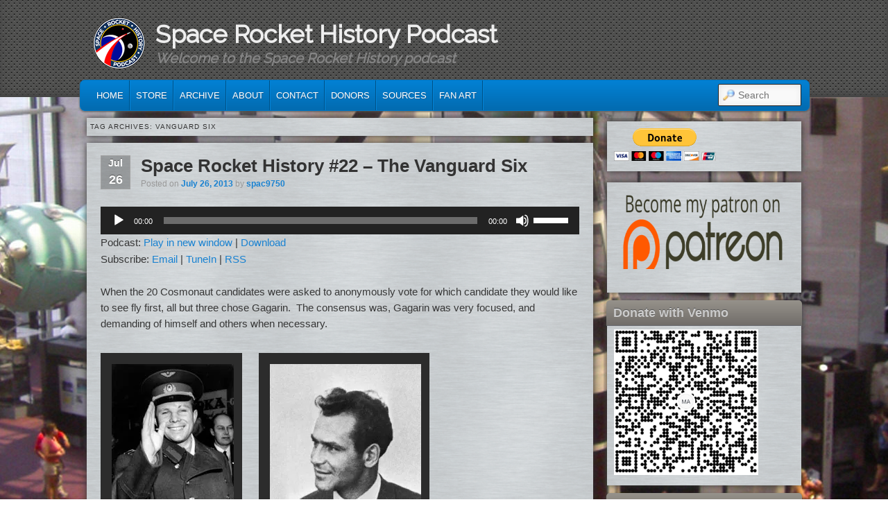

--- FILE ---
content_type: text/html; charset=UTF-8
request_url: https://www.spacerockethistory.com/tag/vanguard-six/
body_size: 15800
content:
<!DOCTYPE html>
<!--[if IE 6]> <html id="ie6" class="no-js" dir="ltr" lang="en-US" prefix="og: https://ogp.me/ns#"> <![endif]-->
<!--[if IE 7]> <html id="ie7" class="no-js" dir="ltr" lang="en-US" prefix="og: https://ogp.me/ns#"> <![endif]-->
<!--[if IE 8]> <html id="ie8" class="no-js" dir="ltr" lang="en-US" prefix="og: https://ogp.me/ns#"> <![endif]-->
<!--[if !(IE 6) | !(IE 7) | !(IE 8)  ]><!-->
<html class="no-js" dir="ltr" lang="en-US" prefix="og: https://ogp.me/ns#">
<!--<![endif]-->
<head data-host="https://www.spacerockethistory.com/">
<meta charset="UTF-8" />
<meta name="viewport" content="width=device-width, initial-scale=1.0">

<link rel="profile" href="http://gmpg.org/xfn/11" />
<link rel="stylesheet" type="text/css" media="all" href="https://www.spacerockethistory.com/wp-content/themes/admired/style.css" />
<link rel="pingback" href="https://www.spacerockethistory.com/xmlrpc.php" />
<link rel="apple-touch-icon" sizes="180x180" href="https://www.spacerockethistory.com/wp-content/themes/admired/images/apple-touch-icon.png">
<link rel="icon" type="image/png" sizes="32x32" href="https://www.spacerockethistory.com/wp-content/themes/admired/images/favicon-32x32.png">
<link rel="icon" type="image/png" sizes="16x16" href="https://www.spacerockethistory.com/wp-content/themes/admired/images/favicon-16x16.png">
<link rel="manifest" href="https://www.spacerockethistory.com/wp-content/themes/admired/site.webmanifest">    
	<style>img:is([sizes="auto" i], [sizes^="auto," i]) { contain-intrinsic-size: 3000px 1500px }</style>
	
		<!-- All in One SEO 4.8.9 - aioseo.com -->
		<title>Vanguard Six - Space Rocket History Podcast</title>
	<meta name="robots" content="max-image-preview:large" />
	<link rel="canonical" href="https://www.spacerockethistory.com/tag/vanguard-six/" />
	<meta name="generator" content="All in One SEO (AIOSEO) 4.8.9" />
		<script type="application/ld+json" class="aioseo-schema">
			{"@context":"https:\/\/schema.org","@graph":[{"@type":"BreadcrumbList","@id":"https:\/\/www.spacerockethistory.com\/tag\/vanguard-six\/#breadcrumblist","itemListElement":[{"@type":"ListItem","@id":"https:\/\/www.spacerockethistory.com#listItem","position":1,"name":"Home","item":"https:\/\/www.spacerockethistory.com","nextItem":{"@type":"ListItem","@id":"https:\/\/www.spacerockethistory.com\/tag\/vanguard-six\/#listItem","name":"Vanguard Six"}},{"@type":"ListItem","@id":"https:\/\/www.spacerockethistory.com\/tag\/vanguard-six\/#listItem","position":2,"name":"Vanguard Six","previousItem":{"@type":"ListItem","@id":"https:\/\/www.spacerockethistory.com#listItem","name":"Home"}}]},{"@type":"CollectionPage","@id":"https:\/\/www.spacerockethistory.com\/tag\/vanguard-six\/#collectionpage","url":"https:\/\/www.spacerockethistory.com\/tag\/vanguard-six\/","name":"Vanguard Six - Space Rocket History Podcast","inLanguage":"en-US","isPartOf":{"@id":"https:\/\/www.spacerockethistory.com\/#website"},"breadcrumb":{"@id":"https:\/\/www.spacerockethistory.com\/tag\/vanguard-six\/#breadcrumblist"}},{"@type":"Organization","@id":"https:\/\/www.spacerockethistory.com\/#organization","name":"Space Rocket History Podcast","description":"Welcome to the Space Rocket History podcast","url":"https:\/\/www.spacerockethistory.com\/","logo":{"@type":"ImageObject","url":"https:\/\/i0.wp.com\/www.spacerockethistory.com\/wp-content\/uploads\/2021\/09\/logo-100x100-1.png?fit=100%2C100&ssl=1","@id":"https:\/\/www.spacerockethistory.com\/tag\/vanguard-six\/#organizationLogo","width":100,"height":100},"image":{"@id":"https:\/\/www.spacerockethistory.com\/tag\/vanguard-six\/#organizationLogo"},"sameAs":["https:\/\/www.facebook.com\/Space-Rocket-History-162354707251819\/","https:\/\/twitter.com\/@spacerockethist"]},{"@type":"WebSite","@id":"https:\/\/www.spacerockethistory.com\/#website","url":"https:\/\/www.spacerockethistory.com\/","name":"Space Rocket History Podcast","description":"Welcome to the Space Rocket History podcast","inLanguage":"en-US","publisher":{"@id":"https:\/\/www.spacerockethistory.com\/#organization"}}]}
		</script>
		<!-- All in One SEO -->

<!-- Jetpack Site Verification Tags -->
<meta name="google-site-verification" content="AF8_sJ0S9ox4tErAyhBbSuMR2GQTiI1xYPL_MzO5fWk" />
<link rel='dns-prefetch' href='//stats.wp.com' />
<link rel='dns-prefetch' href='//v0.wordpress.com' />
<link rel='preconnect' href='//c0.wp.com' />
<link rel='preconnect' href='//i0.wp.com' />
<script type="text/javascript">
/* <![CDATA[ */
window._wpemojiSettings = {"baseUrl":"https:\/\/s.w.org\/images\/core\/emoji\/16.0.1\/72x72\/","ext":".png","svgUrl":"https:\/\/s.w.org\/images\/core\/emoji\/16.0.1\/svg\/","svgExt":".svg","source":{"concatemoji":"https:\/\/www.spacerockethistory.com\/wp-includes\/js\/wp-emoji-release.min.js?ver=6.8.3"}};
/*! This file is auto-generated */
!function(s,n){var o,i,e;function c(e){try{var t={supportTests:e,timestamp:(new Date).valueOf()};sessionStorage.setItem(o,JSON.stringify(t))}catch(e){}}function p(e,t,n){e.clearRect(0,0,e.canvas.width,e.canvas.height),e.fillText(t,0,0);var t=new Uint32Array(e.getImageData(0,0,e.canvas.width,e.canvas.height).data),a=(e.clearRect(0,0,e.canvas.width,e.canvas.height),e.fillText(n,0,0),new Uint32Array(e.getImageData(0,0,e.canvas.width,e.canvas.height).data));return t.every(function(e,t){return e===a[t]})}function u(e,t){e.clearRect(0,0,e.canvas.width,e.canvas.height),e.fillText(t,0,0);for(var n=e.getImageData(16,16,1,1),a=0;a<n.data.length;a++)if(0!==n.data[a])return!1;return!0}function f(e,t,n,a){switch(t){case"flag":return n(e,"\ud83c\udff3\ufe0f\u200d\u26a7\ufe0f","\ud83c\udff3\ufe0f\u200b\u26a7\ufe0f")?!1:!n(e,"\ud83c\udde8\ud83c\uddf6","\ud83c\udde8\u200b\ud83c\uddf6")&&!n(e,"\ud83c\udff4\udb40\udc67\udb40\udc62\udb40\udc65\udb40\udc6e\udb40\udc67\udb40\udc7f","\ud83c\udff4\u200b\udb40\udc67\u200b\udb40\udc62\u200b\udb40\udc65\u200b\udb40\udc6e\u200b\udb40\udc67\u200b\udb40\udc7f");case"emoji":return!a(e,"\ud83e\udedf")}return!1}function g(e,t,n,a){var r="undefined"!=typeof WorkerGlobalScope&&self instanceof WorkerGlobalScope?new OffscreenCanvas(300,150):s.createElement("canvas"),o=r.getContext("2d",{willReadFrequently:!0}),i=(o.textBaseline="top",o.font="600 32px Arial",{});return e.forEach(function(e){i[e]=t(o,e,n,a)}),i}function t(e){var t=s.createElement("script");t.src=e,t.defer=!0,s.head.appendChild(t)}"undefined"!=typeof Promise&&(o="wpEmojiSettingsSupports",i=["flag","emoji"],n.supports={everything:!0,everythingExceptFlag:!0},e=new Promise(function(e){s.addEventListener("DOMContentLoaded",e,{once:!0})}),new Promise(function(t){var n=function(){try{var e=JSON.parse(sessionStorage.getItem(o));if("object"==typeof e&&"number"==typeof e.timestamp&&(new Date).valueOf()<e.timestamp+604800&&"object"==typeof e.supportTests)return e.supportTests}catch(e){}return null}();if(!n){if("undefined"!=typeof Worker&&"undefined"!=typeof OffscreenCanvas&&"undefined"!=typeof URL&&URL.createObjectURL&&"undefined"!=typeof Blob)try{var e="postMessage("+g.toString()+"("+[JSON.stringify(i),f.toString(),p.toString(),u.toString()].join(",")+"));",a=new Blob([e],{type:"text/javascript"}),r=new Worker(URL.createObjectURL(a),{name:"wpTestEmojiSupports"});return void(r.onmessage=function(e){c(n=e.data),r.terminate(),t(n)})}catch(e){}c(n=g(i,f,p,u))}t(n)}).then(function(e){for(var t in e)n.supports[t]=e[t],n.supports.everything=n.supports.everything&&n.supports[t],"flag"!==t&&(n.supports.everythingExceptFlag=n.supports.everythingExceptFlag&&n.supports[t]);n.supports.everythingExceptFlag=n.supports.everythingExceptFlag&&!n.supports.flag,n.DOMReady=!1,n.readyCallback=function(){n.DOMReady=!0}}).then(function(){return e}).then(function(){var e;n.supports.everything||(n.readyCallback(),(e=n.source||{}).concatemoji?t(e.concatemoji):e.wpemoji&&e.twemoji&&(t(e.twemoji),t(e.wpemoji)))}))}((window,document),window._wpemojiSettings);
/* ]]> */
</script>
<style id='wp-emoji-styles-inline-css' type='text/css'>

	img.wp-smiley, img.emoji {
		display: inline !important;
		border: none !important;
		box-shadow: none !important;
		height: 1em !important;
		width: 1em !important;
		margin: 0 0.07em !important;
		vertical-align: -0.1em !important;
		background: none !important;
		padding: 0 !important;
	}
</style>
<link rel='stylesheet' id='wp-block-library-css' href='https://c0.wp.com/c/6.8.3/wp-includes/css/dist/block-library/style.min.css' type='text/css' media='all' />
<style id='classic-theme-styles-inline-css' type='text/css'>
/*! This file is auto-generated */
.wp-block-button__link{color:#fff;background-color:#32373c;border-radius:9999px;box-shadow:none;text-decoration:none;padding:calc(.667em + 2px) calc(1.333em + 2px);font-size:1.125em}.wp-block-file__button{background:#32373c;color:#fff;text-decoration:none}
</style>
<link rel='stylesheet' id='mediaelement-css' href='https://c0.wp.com/c/6.8.3/wp-includes/js/mediaelement/mediaelementplayer-legacy.min.css' type='text/css' media='all' />
<link rel='stylesheet' id='wp-mediaelement-css' href='https://c0.wp.com/c/6.8.3/wp-includes/js/mediaelement/wp-mediaelement.min.css' type='text/css' media='all' />
<style id='jetpack-sharing-buttons-style-inline-css' type='text/css'>
.jetpack-sharing-buttons__services-list{display:flex;flex-direction:row;flex-wrap:wrap;gap:0;list-style-type:none;margin:5px;padding:0}.jetpack-sharing-buttons__services-list.has-small-icon-size{font-size:12px}.jetpack-sharing-buttons__services-list.has-normal-icon-size{font-size:16px}.jetpack-sharing-buttons__services-list.has-large-icon-size{font-size:24px}.jetpack-sharing-buttons__services-list.has-huge-icon-size{font-size:36px}@media print{.jetpack-sharing-buttons__services-list{display:none!important}}.editor-styles-wrapper .wp-block-jetpack-sharing-buttons{gap:0;padding-inline-start:0}ul.jetpack-sharing-buttons__services-list.has-background{padding:1.25em 2.375em}
</style>
<style id='powerpress-player-block-style-inline-css' type='text/css'>


</style>
<style id='global-styles-inline-css' type='text/css'>
:root{--wp--preset--aspect-ratio--square: 1;--wp--preset--aspect-ratio--4-3: 4/3;--wp--preset--aspect-ratio--3-4: 3/4;--wp--preset--aspect-ratio--3-2: 3/2;--wp--preset--aspect-ratio--2-3: 2/3;--wp--preset--aspect-ratio--16-9: 16/9;--wp--preset--aspect-ratio--9-16: 9/16;--wp--preset--color--black: #000000;--wp--preset--color--cyan-bluish-gray: #abb8c3;--wp--preset--color--white: #ffffff;--wp--preset--color--pale-pink: #f78da7;--wp--preset--color--vivid-red: #cf2e2e;--wp--preset--color--luminous-vivid-orange: #ff6900;--wp--preset--color--luminous-vivid-amber: #fcb900;--wp--preset--color--light-green-cyan: #7bdcb5;--wp--preset--color--vivid-green-cyan: #00d084;--wp--preset--color--pale-cyan-blue: #8ed1fc;--wp--preset--color--vivid-cyan-blue: #0693e3;--wp--preset--color--vivid-purple: #9b51e0;--wp--preset--gradient--vivid-cyan-blue-to-vivid-purple: linear-gradient(135deg,rgba(6,147,227,1) 0%,rgb(155,81,224) 100%);--wp--preset--gradient--light-green-cyan-to-vivid-green-cyan: linear-gradient(135deg,rgb(122,220,180) 0%,rgb(0,208,130) 100%);--wp--preset--gradient--luminous-vivid-amber-to-luminous-vivid-orange: linear-gradient(135deg,rgba(252,185,0,1) 0%,rgba(255,105,0,1) 100%);--wp--preset--gradient--luminous-vivid-orange-to-vivid-red: linear-gradient(135deg,rgba(255,105,0,1) 0%,rgb(207,46,46) 100%);--wp--preset--gradient--very-light-gray-to-cyan-bluish-gray: linear-gradient(135deg,rgb(238,238,238) 0%,rgb(169,184,195) 100%);--wp--preset--gradient--cool-to-warm-spectrum: linear-gradient(135deg,rgb(74,234,220) 0%,rgb(151,120,209) 20%,rgb(207,42,186) 40%,rgb(238,44,130) 60%,rgb(251,105,98) 80%,rgb(254,248,76) 100%);--wp--preset--gradient--blush-light-purple: linear-gradient(135deg,rgb(255,206,236) 0%,rgb(152,150,240) 100%);--wp--preset--gradient--blush-bordeaux: linear-gradient(135deg,rgb(254,205,165) 0%,rgb(254,45,45) 50%,rgb(107,0,62) 100%);--wp--preset--gradient--luminous-dusk: linear-gradient(135deg,rgb(255,203,112) 0%,rgb(199,81,192) 50%,rgb(65,88,208) 100%);--wp--preset--gradient--pale-ocean: linear-gradient(135deg,rgb(255,245,203) 0%,rgb(182,227,212) 50%,rgb(51,167,181) 100%);--wp--preset--gradient--electric-grass: linear-gradient(135deg,rgb(202,248,128) 0%,rgb(113,206,126) 100%);--wp--preset--gradient--midnight: linear-gradient(135deg,rgb(2,3,129) 0%,rgb(40,116,252) 100%);--wp--preset--font-size--small: 13px;--wp--preset--font-size--medium: 20px;--wp--preset--font-size--large: 36px;--wp--preset--font-size--x-large: 42px;--wp--preset--spacing--20: 0.44rem;--wp--preset--spacing--30: 0.67rem;--wp--preset--spacing--40: 1rem;--wp--preset--spacing--50: 1.5rem;--wp--preset--spacing--60: 2.25rem;--wp--preset--spacing--70: 3.38rem;--wp--preset--spacing--80: 5.06rem;--wp--preset--shadow--natural: 6px 6px 9px rgba(0, 0, 0, 0.2);--wp--preset--shadow--deep: 12px 12px 50px rgba(0, 0, 0, 0.4);--wp--preset--shadow--sharp: 6px 6px 0px rgba(0, 0, 0, 0.2);--wp--preset--shadow--outlined: 6px 6px 0px -3px rgba(255, 255, 255, 1), 6px 6px rgba(0, 0, 0, 1);--wp--preset--shadow--crisp: 6px 6px 0px rgba(0, 0, 0, 1);}:where(.is-layout-flex){gap: 0.5em;}:where(.is-layout-grid){gap: 0.5em;}body .is-layout-flex{display: flex;}.is-layout-flex{flex-wrap: wrap;align-items: center;}.is-layout-flex > :is(*, div){margin: 0;}body .is-layout-grid{display: grid;}.is-layout-grid > :is(*, div){margin: 0;}:where(.wp-block-columns.is-layout-flex){gap: 2em;}:where(.wp-block-columns.is-layout-grid){gap: 2em;}:where(.wp-block-post-template.is-layout-flex){gap: 1.25em;}:where(.wp-block-post-template.is-layout-grid){gap: 1.25em;}.has-black-color{color: var(--wp--preset--color--black) !important;}.has-cyan-bluish-gray-color{color: var(--wp--preset--color--cyan-bluish-gray) !important;}.has-white-color{color: var(--wp--preset--color--white) !important;}.has-pale-pink-color{color: var(--wp--preset--color--pale-pink) !important;}.has-vivid-red-color{color: var(--wp--preset--color--vivid-red) !important;}.has-luminous-vivid-orange-color{color: var(--wp--preset--color--luminous-vivid-orange) !important;}.has-luminous-vivid-amber-color{color: var(--wp--preset--color--luminous-vivid-amber) !important;}.has-light-green-cyan-color{color: var(--wp--preset--color--light-green-cyan) !important;}.has-vivid-green-cyan-color{color: var(--wp--preset--color--vivid-green-cyan) !important;}.has-pale-cyan-blue-color{color: var(--wp--preset--color--pale-cyan-blue) !important;}.has-vivid-cyan-blue-color{color: var(--wp--preset--color--vivid-cyan-blue) !important;}.has-vivid-purple-color{color: var(--wp--preset--color--vivid-purple) !important;}.has-black-background-color{background-color: var(--wp--preset--color--black) !important;}.has-cyan-bluish-gray-background-color{background-color: var(--wp--preset--color--cyan-bluish-gray) !important;}.has-white-background-color{background-color: var(--wp--preset--color--white) !important;}.has-pale-pink-background-color{background-color: var(--wp--preset--color--pale-pink) !important;}.has-vivid-red-background-color{background-color: var(--wp--preset--color--vivid-red) !important;}.has-luminous-vivid-orange-background-color{background-color: var(--wp--preset--color--luminous-vivid-orange) !important;}.has-luminous-vivid-amber-background-color{background-color: var(--wp--preset--color--luminous-vivid-amber) !important;}.has-light-green-cyan-background-color{background-color: var(--wp--preset--color--light-green-cyan) !important;}.has-vivid-green-cyan-background-color{background-color: var(--wp--preset--color--vivid-green-cyan) !important;}.has-pale-cyan-blue-background-color{background-color: var(--wp--preset--color--pale-cyan-blue) !important;}.has-vivid-cyan-blue-background-color{background-color: var(--wp--preset--color--vivid-cyan-blue) !important;}.has-vivid-purple-background-color{background-color: var(--wp--preset--color--vivid-purple) !important;}.has-black-border-color{border-color: var(--wp--preset--color--black) !important;}.has-cyan-bluish-gray-border-color{border-color: var(--wp--preset--color--cyan-bluish-gray) !important;}.has-white-border-color{border-color: var(--wp--preset--color--white) !important;}.has-pale-pink-border-color{border-color: var(--wp--preset--color--pale-pink) !important;}.has-vivid-red-border-color{border-color: var(--wp--preset--color--vivid-red) !important;}.has-luminous-vivid-orange-border-color{border-color: var(--wp--preset--color--luminous-vivid-orange) !important;}.has-luminous-vivid-amber-border-color{border-color: var(--wp--preset--color--luminous-vivid-amber) !important;}.has-light-green-cyan-border-color{border-color: var(--wp--preset--color--light-green-cyan) !important;}.has-vivid-green-cyan-border-color{border-color: var(--wp--preset--color--vivid-green-cyan) !important;}.has-pale-cyan-blue-border-color{border-color: var(--wp--preset--color--pale-cyan-blue) !important;}.has-vivid-cyan-blue-border-color{border-color: var(--wp--preset--color--vivid-cyan-blue) !important;}.has-vivid-purple-border-color{border-color: var(--wp--preset--color--vivid-purple) !important;}.has-vivid-cyan-blue-to-vivid-purple-gradient-background{background: var(--wp--preset--gradient--vivid-cyan-blue-to-vivid-purple) !important;}.has-light-green-cyan-to-vivid-green-cyan-gradient-background{background: var(--wp--preset--gradient--light-green-cyan-to-vivid-green-cyan) !important;}.has-luminous-vivid-amber-to-luminous-vivid-orange-gradient-background{background: var(--wp--preset--gradient--luminous-vivid-amber-to-luminous-vivid-orange) !important;}.has-luminous-vivid-orange-to-vivid-red-gradient-background{background: var(--wp--preset--gradient--luminous-vivid-orange-to-vivid-red) !important;}.has-very-light-gray-to-cyan-bluish-gray-gradient-background{background: var(--wp--preset--gradient--very-light-gray-to-cyan-bluish-gray) !important;}.has-cool-to-warm-spectrum-gradient-background{background: var(--wp--preset--gradient--cool-to-warm-spectrum) !important;}.has-blush-light-purple-gradient-background{background: var(--wp--preset--gradient--blush-light-purple) !important;}.has-blush-bordeaux-gradient-background{background: var(--wp--preset--gradient--blush-bordeaux) !important;}.has-luminous-dusk-gradient-background{background: var(--wp--preset--gradient--luminous-dusk) !important;}.has-pale-ocean-gradient-background{background: var(--wp--preset--gradient--pale-ocean) !important;}.has-electric-grass-gradient-background{background: var(--wp--preset--gradient--electric-grass) !important;}.has-midnight-gradient-background{background: var(--wp--preset--gradient--midnight) !important;}.has-small-font-size{font-size: var(--wp--preset--font-size--small) !important;}.has-medium-font-size{font-size: var(--wp--preset--font-size--medium) !important;}.has-large-font-size{font-size: var(--wp--preset--font-size--large) !important;}.has-x-large-font-size{font-size: var(--wp--preset--font-size--x-large) !important;}
:where(.wp-block-post-template.is-layout-flex){gap: 1.25em;}:where(.wp-block-post-template.is-layout-grid){gap: 1.25em;}
:where(.wp-block-columns.is-layout-flex){gap: 2em;}:where(.wp-block-columns.is-layout-grid){gap: 2em;}
:root :where(.wp-block-pullquote){font-size: 1.5em;line-height: 1.6;}
</style>
<link rel='stylesheet' id='metal-css' href='https://www.spacerockethistory.com/wp-content/themes/admired/skins/metal.css' type='text/css' media='all' />
<link rel='stylesheet' id='jetpack-subscriptions-css' href='https://c0.wp.com/p/jetpack/15.2/_inc/build/subscriptions/subscriptions.min.css' type='text/css' media='all' />
<link rel="https://api.w.org/" href="https://www.spacerockethistory.com/wp-json/" /><link rel="alternate" title="JSON" type="application/json" href="https://www.spacerockethistory.com/wp-json/wp/v2/tags/231" /><link rel="EditURI" type="application/rsd+xml" title="RSD" href="https://www.spacerockethistory.com/xmlrpc.php?rsd" />
<meta name="generator" content="WordPress 6.8.3" />
            <script type="text/javascript"><!--
                                function powerpress_pinw(pinw_url){window.open(pinw_url, 'PowerPressPlayer','toolbar=0,status=0,resizable=1,width=460,height=320');	return false;}
                //-->

                // tabnab protection
                window.addEventListener('load', function () {
                    // make all links have rel="noopener noreferrer"
                    document.querySelectorAll('a[target="_blank"]').forEach(link => {
                        link.setAttribute('rel', 'noopener noreferrer');
                    });
                });
            </script>
            <style type="text/css">
ul.scfw_16px li, ul.scfw_24px li, ul.scfw_32px li, ul.scfw_16px li a, ul.scfw_24px li a, ul.scfw_32px li a {
	display:inline !important;
	float:none !important;
	border:0 !important;
	background:transparent none !important;
	margin:0 !important;
	padding:0 !important;
}
ul.scfw_16px li {
	margin:0 2px 0 0 !important;
}
ul.scfw_24px li {
	margin:0 3px 0 0 !important;
}
ul.scfw_32px li {
	margin:0 5px 0 0 !important;
}
ul.scfw_text_img li:before, ul.scfw_16px li:before, ul.scfw_24px li:before, ul.scfw_32px li:before {
	content:none !important;
}
.scfw img {
	float:none !important;
}
</style>	
		<style>img#wpstats{display:none}</style>
			<link href='https://fonts.googleapis.com/css?family=Raleway' rel='stylesheet' type='text/css'>
		
<style type="text/css">
body, input, textarea, .page-title span, .pingback a.url { font-family: Arial, sans-serif;}
#site-title, #site-description { font-family: Raleway;}
#nav-menu .menu-header,#nav-menu2 .menu-header, div.menu {font-weight: normal;}
.sf-menu a.sf-with-ul { padding-right: 2.25em;} 
#nav-menu2 a{ line-height: 33px;} 
</style><!-- end of style section -->

<style type="text/css">.recentcomments a{display:inline !important;padding:0 !important;margin:0 !important;}</style><style type="text/css" id="custom-background-css">
body.custom-background { background-image: url("https://www.spacerockethistory.com/wp-content/uploads/2019/09/spacerockethistory-page-bg.jpg"); background-position: center top; background-size: auto; background-repeat: repeat-y; background-attachment: scroll; }
</style>
	</head>

<body class="archive tag tag-vanguard-six tag-231 custom-background wp-theme-admired two-column right-sidebar">
	<div id="head-wrapper">
				<header id="branding" role="banner">
			<div id="header-group" class="clearfix">
				<div id="header-logo">
										
					<a href="https://www.spacerockethistory.com/" style="float: left; width: 85px; margin-top: 20px;">
						<img src="https://www.spacerockethistory.com/wp-content/themes/admired/images/logo-75x75.png" />
					</a>
					
					<hgroup>
						<h1 id="site-title"><span><a href="https://www.spacerockethistory.com/" title="Space Rocket History Podcast" rel="home">Space Rocket History Podcast</a></span></h1>
						<h2 id="site-description">Welcome to the Space Rocket History podcast</h2>
					</hgroup>
					
									</div>
			</div>
		</header><!-- #branding -->
	</div><!-- #head-wrapper -->
<div id="page" class="hfeed">
		<div id="nav-bottom-menu">
		<div id="nav-bottom-wrap">
			<nav id="nav-menu2" role="navigation">
				<h3 class="assistive-text">Main menu</h3>
								<div class="skip-link"><a class="assistive-text" href="#content" title="Skip to primary content">Skip to primary content</a></div>
				<div class="skip-link"><a class="assistive-text" href="#secondary" title="Skip to secondary content">Skip to secondary content</a></div>
								<div class="menu-header"><ul id="menu-menu" class="sf-menu"><li id="menu-item-26" class="menu-item menu-item-type-custom menu-item-object-custom menu-item-26"><a href="/">Home</a></li>
<li id="menu-item-7577" class="menu-item menu-item-type-post_type menu-item-object-page menu-item-7577"><a href="https://www.spacerockethistory.com/store/">Store</a></li>
<li id="menu-item-7579" class="menu-item menu-item-type-post_type menu-item-object-page menu-item-7579"><a href="https://www.spacerockethistory.com/podcast-archive/">Archive</a></li>
<li id="menu-item-25" class="menu-item menu-item-type-post_type menu-item-object-page menu-item-25"><a href="https://www.spacerockethistory.com/about/">About</a></li>
<li id="menu-item-29" class="menu-item menu-item-type-post_type menu-item-object-page menu-item-29"><a href="https://www.spacerockethistory.com/contact/">Contact</a></li>
<li id="menu-item-8489" class="menu-item menu-item-type-post_type menu-item-object-page menu-item-8489"><a href="https://www.spacerockethistory.com/current-donors-2023/">Donors</a></li>
<li id="menu-item-30" class="menu-item menu-item-type-post_type menu-item-object-page menu-item-30"><a href="https://www.spacerockethistory.com/sources/">Sources</a></li>
<li id="menu-item-7578" class="menu-item menu-item-type-post_type menu-item-object-page menu-item-7578"><a href="https://www.spacerockethistory.com/fan-art/">Fan Art</a></li>
</ul></div>							<form method="get" id="searchform" action="https://www.spacerockethistory.com/">
		<label for="s" class="assistive-text">Search</label>
		<input type="text" class="field" name="s" id="s" placeholder="Search" />
		<input type="submit" class="submit" name="submit" id="searchsubmit" value="Search" />
	</form>
			</nav><!-- #nav-menu2 -->
		</div>
	</div>	<div id="main">
		<section id="primary">
			<div id="content" role="main">

			
				<header class="page-header">
					<h1 class="page-title">Tag Archives: <span>Vanguard Six</span></h1>

									</header>

				
								
					
	<article id="post-493" class="post-493 post type-post status-publish format-standard hentry category-podcast tag-bykovskiy tag-gagarin tag-history tag-korolev tag-leonov tag-mercury-7 tag-nelyubov tag-popovich tag-rocket tag-russia tag-soviet tag-space tag-star-city tag-tereshkova tag-titov tag-vanguard tag-vanguard-six tag-vostok" data-id="loop">
		<header class="entry-header">
							<div class="calendar">
					<span class="month">Jul</span>
					<span class="day">26</span>
				</div><!-- calendar -->			<h1 class="entry-title"><a href="https://www.spacerockethistory.com/2013/07/space-rocket-history-22-the-vanguard-six/" title="Permalink to Space Rocket History #22 &#8211; The Vanguard Six" rel="bookmark">Space Rocket History #22 &#8211; The Vanguard Six</a></h1>
			
						<div class="entry-meta">
				<span class="sep">Posted on </span><a href="https://www.spacerockethistory.com/2013/07/space-rocket-history-22-the-vanguard-six/" title="5:42 pm" rel="bookmark"><time class="entry-date" datetime="2013-07-26T17:42:59-06:00" pubdate>July 26, 2013</time></a><span class="by-author"> <span class="sep"> by </span> <span class="author vcard"><a class="url fn n" href="https://www.spacerockethistory.com/author/spac9750/" title="View all posts by spac9750" rel="author">spac9750</a></span></span>			</div><!-- .entry-meta -->
			
		</header><!-- .entry-header -->

				<div class="entry-content">
			<!--powerpress_player--><div class="powerpress_player" id="powerpress_player_7949"><!--[if lt IE 9]><script>document.createElement('audio');</script><![endif]-->
<audio class="wp-audio-shortcode" id="audio-493-1" preload="none" style="width: 100%;" controls="controls"><source type="audio/mpeg" src="https://media.blubrry.com/spacerockethistory/content.blubrry.com/spacerockethistory/SRH-2013-07-26-022.mp3?_=1" /><a href="https://media.blubrry.com/spacerockethistory/content.blubrry.com/spacerockethistory/SRH-2013-07-26-022.mp3">https://media.blubrry.com/spacerockethistory/content.blubrry.com/spacerockethistory/SRH-2013-07-26-022.mp3</a></audio></div><p class="powerpress_links powerpress_links_mp3" style="margin-bottom: 1px !important;">Podcast: <a href="https://media.blubrry.com/spacerockethistory/content.blubrry.com/spacerockethistory/SRH-2013-07-26-022.mp3" class="powerpress_link_pinw" target="_blank" title="Play in new window" onclick="return powerpress_pinw('https://www.spacerockethistory.com/?powerpress_pinw=493-podcast');" rel="nofollow">Play in new window</a> | <a href="https://media.blubrry.com/spacerockethistory/content.blubrry.com/spacerockethistory/SRH-2013-07-26-022.mp3" class="powerpress_link_d" title="Download" rel="nofollow" download="SRH-2013-07-26-022.mp3">Download</a></p><p class="powerpress_links powerpress_subscribe_links">Subscribe: <a href="https://subscribebyemail.com/www.spacerockethistory.com/feed/podcast/" class="powerpress_link_subscribe powerpress_link_subscribe_email" target="_blank" title="Subscribe by Email" rel="nofollow">Email</a> | <a href="https://tunein.com/podcasts/Exploration/Space-Rocket-History-p798618/" class="powerpress_link_subscribe powerpress_link_subscribe_tunein" target="_blank" title="Subscribe on TuneIn" rel="nofollow">TuneIn</a> | <a href="https://www.spacerockethistory.com/feed/podcast/" class="powerpress_link_subscribe powerpress_link_subscribe_rss" target="_blank" title="Subscribe via RSS" rel="nofollow">RSS</a></p><p>When the 20 Cosmonaut candidates were asked to anonymously vote for which candidate they would like to see fly first, all but three chose Gagarin.  The consensus was, Gagarin was very focused, and demanding of himself and others when necessary.</p>
<div id="attachment_495" style="width: 186px" class="wp-caption alignleft"><a href="https://i0.wp.com/www.spacerockethistory.com/wp-content/uploads/2013/07/Gagarin_in_Sweden.jpg?ssl=1"><img data-recalc-dims="1" decoding="async" aria-describedby="caption-attachment-495" data-attachment-id="495" data-permalink="https://www.spacerockethistory.com/2013/07/space-rocket-history-22-the-vanguard-six/gagarin_in_sweden/" data-orig-file="https://i0.wp.com/www.spacerockethistory.com/wp-content/uploads/2013/07/Gagarin_in_Sweden.jpg?fit=176%2C256&amp;ssl=1" data-orig-size="176,256" data-comments-opened="1" data-image-meta="{&quot;aperture&quot;:&quot;0&quot;,&quot;credit&quot;:&quot;&quot;,&quot;camera&quot;:&quot;&quot;,&quot;caption&quot;:&quot;&quot;,&quot;created_timestamp&quot;:&quot;0&quot;,&quot;copyright&quot;:&quot;&quot;,&quot;focal_length&quot;:&quot;0&quot;,&quot;iso&quot;:&quot;0&quot;,&quot;shutter_speed&quot;:&quot;0&quot;,&quot;title&quot;:&quot;&quot;}" data-image-title="Gagarin_in_Sweden" data-image-description="" data-image-caption="" data-medium-file="https://i0.wp.com/www.spacerockethistory.com/wp-content/uploads/2013/07/Gagarin_in_Sweden.jpg?fit=176%2C256&amp;ssl=1" data-large-file="https://i0.wp.com/www.spacerockethistory.com/wp-content/uploads/2013/07/Gagarin_in_Sweden.jpg?fit=176%2C256&amp;ssl=1" class="size-full wp-image-495 " alt="Gagarin_in_Sweden" src="https://i0.wp.com/www.spacerockethistory.com/wp-content/uploads/2013/07/Gagarin_in_Sweden.jpg?resize=176%2C256&#038;ssl=1" width="176" height="256" /></a><p id="caption-attachment-495" class="wp-caption-text">Gagarin</p></div>
<div id="attachment_494" style="width: 228px" class="wp-caption alignleft"><a href="https://i0.wp.com/www.spacerockethistory.com/wp-content/uploads/2013/07/436px-German_Titov.jpg?ssl=1"><img data-recalc-dims="1" fetchpriority="high" decoding="async" aria-describedby="caption-attachment-494" data-attachment-id="494" data-permalink="https://www.spacerockethistory.com/2013/07/space-rocket-history-22-the-vanguard-six/436px-german_titov/" data-orig-file="https://i0.wp.com/www.spacerockethistory.com/wp-content/uploads/2013/07/436px-German_Titov.jpg?fit=436%2C599&amp;ssl=1" data-orig-size="436,599" data-comments-opened="1" data-image-meta="{&quot;aperture&quot;:&quot;0&quot;,&quot;credit&quot;:&quot;&quot;,&quot;camera&quot;:&quot;&quot;,&quot;caption&quot;:&quot;&quot;,&quot;created_timestamp&quot;:&quot;0&quot;,&quot;copyright&quot;:&quot;&quot;,&quot;focal_length&quot;:&quot;0&quot;,&quot;iso&quot;:&quot;0&quot;,&quot;shutter_speed&quot;:&quot;0&quot;,&quot;title&quot;:&quot;&quot;}" data-image-title="436px-German_Titov" data-image-description="" data-image-caption="" data-medium-file="https://i0.wp.com/www.spacerockethistory.com/wp-content/uploads/2013/07/436px-German_Titov.jpg?fit=218%2C300&amp;ssl=1" data-large-file="https://i0.wp.com/www.spacerockethistory.com/wp-content/uploads/2013/07/436px-German_Titov.jpg?fit=436%2C599&amp;ssl=1" class="size-medium wp-image-494" alt="436px-German_Titov" src="https://i0.wp.com/www.spacerockethistory.com/wp-content/uploads/2013/07/436px-German_Titov.jpg?resize=218%2C300&#038;ssl=1" width="218" height="300" srcset="https://i0.wp.com/www.spacerockethistory.com/wp-content/uploads/2013/07/436px-German_Titov.jpg?resize=218%2C300&amp;ssl=1 218w, https://i0.wp.com/www.spacerockethistory.com/wp-content/uploads/2013/07/436px-German_Titov.jpg?w=436&amp;ssl=1 436w" sizes="(max-width: 218px) 100vw, 218px" /></a><p id="caption-attachment-494" class="wp-caption-text">Titov</p></div>
<div id="attachment_496" style="width: 222px" class="wp-caption alignleft"><a href="https://i0.wp.com/www.spacerockethistory.com/wp-content/uploads/2013/07/Andrian_Nikolaev.jpg?ssl=1"><img data-recalc-dims="1" decoding="async" aria-describedby="caption-attachment-496" data-attachment-id="496" data-permalink="https://www.spacerockethistory.com/2013/07/space-rocket-history-22-the-vanguard-six/andrian_nikolaev/" data-orig-file="https://i0.wp.com/www.spacerockethistory.com/wp-content/uploads/2013/07/Andrian_Nikolaev.jpg?fit=212%2C282&amp;ssl=1" data-orig-size="212,282" data-comments-opened="1" data-image-meta="{&quot;aperture&quot;:&quot;0&quot;,&quot;credit&quot;:&quot;&quot;,&quot;camera&quot;:&quot;&quot;,&quot;caption&quot;:&quot;&quot;,&quot;created_timestamp&quot;:&quot;0&quot;,&quot;copyright&quot;:&quot;&quot;,&quot;focal_length&quot;:&quot;0&quot;,&quot;iso&quot;:&quot;0&quot;,&quot;shutter_speed&quot;:&quot;0&quot;,&quot;title&quot;:&quot;&quot;}" data-image-title="Andrian_Nikolaev" data-image-description="" data-image-caption="" data-medium-file="https://i0.wp.com/www.spacerockethistory.com/wp-content/uploads/2013/07/Andrian_Nikolaev.jpg?fit=212%2C282&amp;ssl=1" data-large-file="https://i0.wp.com/www.spacerockethistory.com/wp-content/uploads/2013/07/Andrian_Nikolaev.jpg?fit=212%2C282&amp;ssl=1" class="size-full wp-image-496" alt="Andrian_Nikolaev" src="https://i0.wp.com/www.spacerockethistory.com/wp-content/uploads/2013/07/Andrian_Nikolaev.jpg?resize=212%2C282&#038;ssl=1" width="212" height="282" /></a><p id="caption-attachment-496" class="wp-caption-text">Nikolaev</p></div>
<div id="attachment_504" style="width: 170px" class="wp-caption alignleft"><a href="https://i0.wp.com/www.spacerockethistory.com/wp-content/uploads/2013/07/160px-Ppopovic-2.jpg?ssl=1"><img data-recalc-dims="1" loading="lazy" decoding="async" aria-describedby="caption-attachment-504" data-attachment-id="504" data-permalink="https://www.spacerockethistory.com/2013/07/space-rocket-history-22-the-vanguard-six/160px-ppopovic-2/" data-orig-file="https://i0.wp.com/www.spacerockethistory.com/wp-content/uploads/2013/07/160px-Ppopovic-2.jpg?fit=160%2C124&amp;ssl=1" data-orig-size="160,124" data-comments-opened="1" data-image-meta="{&quot;aperture&quot;:&quot;0&quot;,&quot;credit&quot;:&quot;&quot;,&quot;camera&quot;:&quot;&quot;,&quot;caption&quot;:&quot;&quot;,&quot;created_timestamp&quot;:&quot;0&quot;,&quot;copyright&quot;:&quot;&quot;,&quot;focal_length&quot;:&quot;0&quot;,&quot;iso&quot;:&quot;0&quot;,&quot;shutter_speed&quot;:&quot;0&quot;,&quot;title&quot;:&quot;&quot;}" data-image-title="160px-Ppopovic-2" data-image-description="" data-image-caption="" data-medium-file="https://i0.wp.com/www.spacerockethistory.com/wp-content/uploads/2013/07/160px-Ppopovic-2.jpg?fit=160%2C124&amp;ssl=1" data-large-file="https://i0.wp.com/www.spacerockethistory.com/wp-content/uploads/2013/07/160px-Ppopovic-2.jpg?fit=160%2C124&amp;ssl=1" class="size-full wp-image-504" alt="160px-Ppopovic-2" src="https://i0.wp.com/www.spacerockethistory.com/wp-content/uploads/2013/07/160px-Ppopovic-2.jpg?resize=160%2C124&#038;ssl=1" width="160" height="124" /></a><p id="caption-attachment-504" class="wp-caption-text">Popovic</p></div>
<div id="attachment_503" style="width: 224px" class="wp-caption alignleft"><a href="https://i0.wp.com/www.spacerockethistory.com/wp-content/uploads/2013/07/Valeri_bykovsky.jpg?ssl=1"><img data-recalc-dims="1" loading="lazy" decoding="async" aria-describedby="caption-attachment-503" data-attachment-id="503" data-permalink="https://www.spacerockethistory.com/2013/07/space-rocket-history-22-the-vanguard-six/valeri_bykovsky/" data-orig-file="https://i0.wp.com/www.spacerockethistory.com/wp-content/uploads/2013/07/Valeri_bykovsky.jpg?fit=250%2C350&amp;ssl=1" data-orig-size="250,350" data-comments-opened="1" data-image-meta="{&quot;aperture&quot;:&quot;0&quot;,&quot;credit&quot;:&quot;&quot;,&quot;camera&quot;:&quot;&quot;,&quot;caption&quot;:&quot;&quot;,&quot;created_timestamp&quot;:&quot;0&quot;,&quot;copyright&quot;:&quot;&quot;,&quot;focal_length&quot;:&quot;0&quot;,&quot;iso&quot;:&quot;0&quot;,&quot;shutter_speed&quot;:&quot;0&quot;,&quot;title&quot;:&quot;&quot;}" data-image-title="Valeri_bykovsky" data-image-description="" data-image-caption="&lt;p&gt;Bykovsky&lt;/p&gt;
" data-medium-file="https://i0.wp.com/www.spacerockethistory.com/wp-content/uploads/2013/07/Valeri_bykovsky.jpg?fit=214%2C300&amp;ssl=1" data-large-file="https://i0.wp.com/www.spacerockethistory.com/wp-content/uploads/2013/07/Valeri_bykovsky.jpg?fit=250%2C350&amp;ssl=1" class="size-medium wp-image-503" alt="Bykovsky" src="https://i0.wp.com/www.spacerockethistory.com/wp-content/uploads/2013/07/Valeri_bykovsky.jpg?resize=214%2C300&#038;ssl=1" width="214" height="300" srcset="https://i0.wp.com/www.spacerockethistory.com/wp-content/uploads/2013/07/Valeri_bykovsky.jpg?resize=214%2C300&amp;ssl=1 214w, https://i0.wp.com/www.spacerockethistory.com/wp-content/uploads/2013/07/Valeri_bykovsky.jpg?w=250&amp;ssl=1 250w" sizes="auto, (max-width: 214px) 100vw, 214px" /></a><p id="caption-attachment-503" class="wp-caption-text">Bykovsky</p></div>
<div id="attachment_499" style="width: 307px" class="wp-caption alignleft"><a href="https://i0.wp.com/www.spacerockethistory.com/wp-content/uploads/2013/07/Valentina_Tereshkova.jpg?ssl=1"><img data-recalc-dims="1" loading="lazy" decoding="async" aria-describedby="caption-attachment-499" data-attachment-id="499" data-permalink="https://www.spacerockethistory.com/2013/07/space-rocket-history-22-the-vanguard-six/valentina_tereshkova/" data-orig-file="https://i0.wp.com/www.spacerockethistory.com/wp-content/uploads/2013/07/Valentina_Tereshkova.jpg?fit=594%2C600&amp;ssl=1" data-orig-size="594,600" data-comments-opened="1" data-image-meta="{&quot;aperture&quot;:&quot;0&quot;,&quot;credit&quot;:&quot;&quot;,&quot;camera&quot;:&quot;&quot;,&quot;caption&quot;:&quot;&quot;,&quot;created_timestamp&quot;:&quot;0&quot;,&quot;copyright&quot;:&quot;&quot;,&quot;focal_length&quot;:&quot;0&quot;,&quot;iso&quot;:&quot;0&quot;,&quot;shutter_speed&quot;:&quot;0&quot;,&quot;title&quot;:&quot;&quot;}" data-image-title="Valentina_Tereshkova" data-image-description="" data-image-caption="&lt;p&gt;Treshkova&lt;/p&gt;
" data-medium-file="https://i0.wp.com/www.spacerockethistory.com/wp-content/uploads/2013/07/Valentina_Tereshkova.jpg?fit=297%2C300&amp;ssl=1" data-large-file="https://i0.wp.com/www.spacerockethistory.com/wp-content/uploads/2013/07/Valentina_Tereshkova.jpg?fit=594%2C600&amp;ssl=1" class="size-medium wp-image-499 " alt="Treshkova" src="https://i0.wp.com/www.spacerockethistory.com/wp-content/uploads/2013/07/Valentina_Tereshkova.jpg?resize=297%2C300&#038;ssl=1" width="297" height="300" srcset="https://i0.wp.com/www.spacerockethistory.com/wp-content/uploads/2013/07/Valentina_Tereshkova.jpg?resize=297%2C300&amp;ssl=1 297w, https://i0.wp.com/www.spacerockethistory.com/wp-content/uploads/2013/07/Valentina_Tereshkova.jpg?w=594&amp;ssl=1 594w" sizes="auto, (max-width: 297px) 100vw, 297px" /></a><p id="caption-attachment-499" class="wp-caption-text">Tereshkova</p></div>
<div id="attachment_502" style="width: 230px" class="wp-caption alignleft"><a href="https://i0.wp.com/www.spacerockethistory.com/wp-content/uploads/2013/07/220px-RIAN_archive_611957_Valentina_Tereshkova_and_Andrian_Nikolaev.jpg?ssl=1"><img data-recalc-dims="1" loading="lazy" decoding="async" aria-describedby="caption-attachment-502" data-attachment-id="502" data-permalink="https://www.spacerockethistory.com/2013/07/space-rocket-history-22-the-vanguard-six/220px-rian_archive_611957_valentina_tereshkova_and_andrian_nikolaev/" data-orig-file="https://i0.wp.com/www.spacerockethistory.com/wp-content/uploads/2013/07/220px-RIAN_archive_611957_Valentina_Tereshkova_and_Andrian_Nikolaev.jpg?fit=220%2C165&amp;ssl=1" data-orig-size="220,165" data-comments-opened="1" data-image-meta="{&quot;aperture&quot;:&quot;0&quot;,&quot;credit&quot;:&quot;&quot;,&quot;camera&quot;:&quot;&quot;,&quot;caption&quot;:&quot;&quot;,&quot;created_timestamp&quot;:&quot;0&quot;,&quot;copyright&quot;:&quot;&quot;,&quot;focal_length&quot;:&quot;0&quot;,&quot;iso&quot;:&quot;0&quot;,&quot;shutter_speed&quot;:&quot;0&quot;,&quot;title&quot;:&quot;&quot;}" data-image-title="Valentina_Tereshkova_and_Andrian_Nikolaev" data-image-description="&lt;p&gt;Tereshkova &#038; Nikolaev&lt;/p&gt;
" data-image-caption="&lt;p&gt;Tereshkova &#038; Nikolaev&lt;/p&gt;
" data-medium-file="https://i0.wp.com/www.spacerockethistory.com/wp-content/uploads/2013/07/220px-RIAN_archive_611957_Valentina_Tereshkova_and_Andrian_Nikolaev.jpg?fit=220%2C165&amp;ssl=1" data-large-file="https://i0.wp.com/www.spacerockethistory.com/wp-content/uploads/2013/07/220px-RIAN_archive_611957_Valentina_Tereshkova_and_Andrian_Nikolaev.jpg?fit=220%2C165&amp;ssl=1" class="size-full wp-image-502" alt="Tereshkova &amp; Nikolaev" src="https://i0.wp.com/www.spacerockethistory.com/wp-content/uploads/2013/07/220px-RIAN_archive_611957_Valentina_Tereshkova_and_Andrian_Nikolaev.jpg?resize=220%2C165&#038;ssl=1" width="220" height="165" /></a><p id="caption-attachment-502" class="wp-caption-text">Tereshkova &amp; Nikolaev</p></div>
					</div><!-- .entry-content -->
				<div style="clear:both;"></div>
		<footer class="entry-meta" style="clear:both;">
												<span class="cat-links">
				<span class="entry-utility-prep entry-utility-prep-cat-links">Posted in</span> <a href="https://www.spacerockethistory.com/category/podcast/" rel="category tag">Podcast</a>			</span>
									<span class="sep"> | </span>
							<span class="tag-links">
				<span class="entry-utility-prep entry-utility-prep-tag-links">Tagged</span> <a href="https://www.spacerockethistory.com/tag/bykovskiy/" rel="tag">Bykovskiy</a>, <a href="https://www.spacerockethistory.com/tag/gagarin/" rel="tag">gagarin</a>, <a href="https://www.spacerockethistory.com/tag/history/" rel="tag">history</a>, <a href="https://www.spacerockethistory.com/tag/korolev/" rel="tag">korolev</a>, <a href="https://www.spacerockethistory.com/tag/leonov/" rel="tag">Leonov</a>, <a href="https://www.spacerockethistory.com/tag/mercury-7/" rel="tag">Mercury 7</a>, <a href="https://www.spacerockethistory.com/tag/nelyubov/" rel="tag">Nelyubov</a>, <a href="https://www.spacerockethistory.com/tag/popovich/" rel="tag">Popovich</a>, <a href="https://www.spacerockethistory.com/tag/rocket/" rel="tag">rocket</a>, <a href="https://www.spacerockethistory.com/tag/russia/" rel="tag">Russia</a>, <a href="https://www.spacerockethistory.com/tag/soviet/" rel="tag">Soviet</a>, <a href="https://www.spacerockethistory.com/tag/space/" rel="tag">space</a>, <a href="https://www.spacerockethistory.com/tag/star-city/" rel="tag">Star City</a>, <a href="https://www.spacerockethistory.com/tag/tereshkova/" rel="tag">Tereshkova</a>, <a href="https://www.spacerockethistory.com/tag/titov/" rel="tag">Titov</a>, <a href="https://www.spacerockethistory.com/tag/vanguard/" rel="tag">Vanguard</a>, <a href="https://www.spacerockethistory.com/tag/vanguard-six/" rel="tag">Vanguard Six</a>, <a href="https://www.spacerockethistory.com/tag/vostok/" rel="tag">Vostok</a>			</span>
						
			
					</footer><!-- #entry-meta -->
	</article><!-- #post-493 -->

				
				
			
			</div><!-- #content -->
		</section><!-- #primary -->

		<div id="secondary" class="widget-area" role="complementary">
			<aside id="text-8" class="widget widget_text">			<div class="textwidget"><form action="https://www.paypal.com/cgi-bin/webscr" method="post" target="_top">
<input type="hidden" name="cmd" value="_donations"/>
<input type="hidden" name="business" value="XHFQFRCKA5E2N"/>
<input type="hidden" name="lc" value="US"/>
<input type="hidden" name="item_name" value="Space Rocket History Podcast"/>
<input type="hidden" name="item_number" value="2"/>
<input type="hidden" name="currency_code" value="USD"/>
<input type="hidden" name="bn" value="PP-DonationsBF:btn_donateCC_LG.gif:NonHostedGuest"/>
<input type="image" src="https://www.paypalobjects.com/en_US/i/btn/btn_donateCC_LG.gif" border="0" name="submit" alt="PayPal - The safer, easier way to pay online!"/>
<img alt="" border="0" src="https://www.paypalobjects.com/en_US/i/scr/pixel.gif" width="1" height="1"/>
</form>
</div>
		</aside><aside id="text-13" class="widget widget_text">			<div class="textwidget"><p>
 <a href="https://www.patreon.com/spacerockethistory">
<img data-recalc-dims="1" border="0" alt="Patreon" src="https://i0.wp.com/www.spacerockethistory.com/wp-content/uploads/2015/04/kaGh5_patreon_name_and_message.png?resize=400%2C110&#038;ssl=1" width="400" height="110"/>
</a>
</p></div>
		</aside><aside id="custom_html-2" class="widget_text widget widget_custom_html"><h3 class="widget-title">Donate with Venmo</h3><div class="textwidget custom-html-widget"><img data-recalc-dims="1" src="https://i0.wp.com/www.spacerockethistory.com/wp-content/uploads/2023/01/qrcode_venmo.png?w=688&#038;ssl=1" alt="Venmo QR Code" style="width:80%;"/></div></aside><aside id="custom_html-3" class="widget_text widget widget_custom_html"><h3 class="widget-title">Donate via Zelle</h3><div class="textwidget custom-html-widget"><img data-recalc-dims="1" src="https://i0.wp.com/www.spacerockethistory.com/wp-content/uploads/2023/01/zelle-qr-code.png?w=688&#038;ssl=1" alt="Zelle QR Code" style="width: 80%;" /></div></aside><aside id="text-15" class="widget widget_text"><h3 class="widget-title">Space Rocket History on Youtube</h3>			<div class="textwidget"><iframe src="https://www.youtube.com/embed/xVfEV2rUeH0" title="YouTube video player" frameborder="0" allow="accelerometer; autoplay; clipboard-write; encrypted-media; gyroscope; picture-in-picture" allowfullscreen></iframe></div>
		</aside><aside id="scfw-5" class="widget scfw"><h3 class="widget-title">Email, Facebook Twitter</h3><ul class="scfw_32px" style="list-style:none;margin:0;padding:0;"><li><a href="mailto:spacerockethistory@gmail.com" title="Send an email to spacerockethistory@gmail.com"><img src="https://www.spacerockethistory.com/wp-content/plugins/subscribe-connect-follow-widget/images/32px/email.png" alt="Email" height="32px" width="32px" /></a></li><li><a href="https://www.facebook.com/Space-Rocket-History-162354707251819/" title="Connect on Facebook"><img src="https://www.spacerockethistory.com/wp-content/plugins/subscribe-connect-follow-widget/images/32px/facebook.png" alt="Facebook" height="32px" width="32px" /></a></li><li><a href="https://twitter.com/@spacerockethist" title="Follow @spacerockethist on Twitter"><img src="https://www.spacerockethistory.com/wp-content/plugins/subscribe-connect-follow-widget/images/32px/twitter.png" alt="Twitter" height="32px" width="32px" /></a></li></ul></aside><aside id="scfw-4" class="widget scfw"><h3 class="widget-title">For Current Episodes RSS, iTunes, Google, Android</h3><ul class="scfw_32px" style="list-style:none;margin:0;padding:0;"><li><a href="https://www.spacerockethistory.com/?feed=podcast" title="Subscribe to RSS Feed"><img src="https://www.spacerockethistory.com/wp-content/plugins/subscribe-connect-follow-widget/images/32px/rss.png" alt="RSS Feed" height="32px" width="32px" /></a></li><li><a href="https://podcasts.apple.com/us/podcast/space-rocket-history/id609365180" title="Podcast"><img src="https://www.spacerockethistory.com/wp-content/plugins/subscribe-connect-follow-widget/images/32px/podcast.png" alt="Podcast" height="32px" width="32px" /></a></li><li><a href="https://podcasts.google.com/?feed=aHR0cHM6Ly9zcGFjZXJvY2tldGhpc3RvcnkuY29tLz9mZWVkPXBvZGNhc3Q" title="Podcast"><img src="https://www.spacerockethistory.com/wp-content/plugins/subscribe-connect-follow-widget/images/32px/podcast.png" alt="Podcast" height="32px" width="32px" /></a></li><li><a href="https://subscribeonandroid.com/spacerockethistory.com/?feed=podcast" title="Podcast"><img src="https://www.spacerockethistory.com/wp-content/plugins/subscribe-connect-follow-widget/images/32px/podcast.png" alt="Podcast" height="32px" width="32px" /></a></li></ul></aside><aside id="scfw-3" class="widget scfw"><h3 class="widget-title">For Archive Episodes 1-273 (RSS, iTunes, Google)</h3><ul class="scfw_32px" style="list-style:none;margin:0;padding:0;"><li><a href="https://spacerockethistory.podbean.com/feed/" title="Subscribe to RSS Feed"><img src="https://www.spacerockethistory.com/wp-content/plugins/subscribe-connect-follow-widget/images/32px/rss.png" alt="RSS Feed" height="32px" width="32px" /></a></li><li><a href="https://itunes.apple.com/us/podcast/space-rocket-history-archive/id1265826242" title="Podcast"><img src="https://www.spacerockethistory.com/wp-content/plugins/subscribe-connect-follow-widget/images/32px/podcast.png" alt="Podcast" height="32px" width="32px" /></a></li><li><a href="https://podcasts.google.com/feed/aHR0cHM6Ly9mZWVkLnBvZGJlYW4uY29tL3NwYWNlcm9ja2V0aGlzdG9yeS9mZWVkLnhtbA" title="Podcast"><img src="https://www.spacerockethistory.com/wp-content/plugins/subscribe-connect-follow-widget/images/32px/podcast.png" alt="Podcast" height="32px" width="32px" /></a></li></ul></aside><aside id="blog_subscription-3" class="widget widget_blog_subscription jetpack_subscription_widget"><h3 class="widget-title">Subscribe to Blog by Email</h3>
			<div class="wp-block-jetpack-subscriptions__container">
			<form action="#" method="post" accept-charset="utf-8" id="subscribe-blog-blog_subscription-3"
				data-blog="47434985"
				data-post_access_level="everybody" >
									<p id="subscribe-email">
						<label id="jetpack-subscribe-label"
							class="screen-reader-text"
							for="subscribe-field-blog_subscription-3">
							Email Address						</label>
						<input type="email" name="email" autocomplete="email" required="required"
																					value=""
							id="subscribe-field-blog_subscription-3"
							placeholder="Email Address"
						/>
					</p>

					<p id="subscribe-submit"
											>
						<input type="hidden" name="action" value="subscribe"/>
						<input type="hidden" name="source" value="https://www.spacerockethistory.com/tag/vanguard-six/"/>
						<input type="hidden" name="sub-type" value="widget"/>
						<input type="hidden" name="redirect_fragment" value="subscribe-blog-blog_subscription-3"/>
						<input type="hidden" id="_wpnonce" name="_wpnonce" value="03c1042a4a" /><input type="hidden" name="_wp_http_referer" value="/tag/vanguard-six/" />						<button type="submit"
															class="wp-block-button__link"
																					name="jetpack_subscriptions_widget"
						>
							Subscribe						</button>
					</p>
							</form>
						</div>
			
</aside><aside id="text-2" class="widget widget_text"><h3 class="widget-title">My Email</h3>			<div class="textwidget"><p><a href="mailto:spacerockethistory@gmail.com">spacerockethistory@gmail.com</a></p>
</div>
		</aside><aside id="text-10" class="widget widget_text"><h3 class="widget-title">Link to my interview on Aviation Xtended Podcast</h3>			<div class="textwidget"><a href="http://aviation-xtended.co.uk/ep-27-from-rocket-history-to-spaceplanes/">Aviation Xtended Podcast</a></div>
		</aside>
		<aside id="recent-posts-2" class="widget widget_recent_entries">
		<h3 class="widget-title">Recent Posts</h3>
		<ul>
											<li>
					<a href="https://www.spacerockethistory.com/2025/06/space-rocket-history-465-apollo-soyuz-test-project-epilogue/">Space Rocket History #465 – Apollo-Soyuz Test Project &#8211; Epilogue</a>
									</li>
											<li>
					<a href="https://www.spacerockethistory.com/2025/05/space-rocket-history-464-apollo-soyuz-test-project-coming-home/">Space Rocket History #464 – Apollo-Soyuz Test Project &#8211; Coming Home</a>
									</li>
											<li>
					<a href="https://www.spacerockethistory.com/2025/05/space-rocket-history-463-apollo-soyuz-test-project-joint-operations/">Space Rocket History #463 – Apollo-Soyuz Test Project &#8211; Joint Operations</a>
									</li>
											<li>
					<a href="https://www.spacerockethistory.com/2025/04/space-rocket-history-462-apollo-soyuz-test-project-handshake/">Space Rocket History #462 – Apollo-Soyuz Test Project &#8211; Handshake</a>
									</li>
											<li>
					<a href="https://www.spacerockethistory.com/2025/04/space-rocket-history-461-apollo-soyuz-test-project-rendezvous/">Space Rocket History #461 – Apollo-Soyuz Test Project &#8211; Rendezvous</a>
									</li>
					</ul>

		</aside><aside id="search-2" class="widget widget_search">	<form method="get" id="searchform" action="https://www.spacerockethistory.com/">
		<label for="s" class="assistive-text">Search</label>
		<input type="text" class="field" name="s" id="s" placeholder="Search" />
		<input type="submit" class="submit" name="submit" id="searchsubmit" value="Search" />
	</form>
</aside><aside id="recent-comments-2" class="widget widget_recent_comments"><h3 class="widget-title">Recent Comments</h3><ul id="recentcomments"><li class="recentcomments"><span class="comment-author-link">Manfred Korn</span> on <a href="https://www.spacerockethistory.com/podcast-archive/#comment-213536">Archive</a></li><li class="recentcomments"><span class="comment-author-link">Mike Annis</span> on <a href="https://www.spacerockethistory.com/2025/06/space-rocket-history-465-apollo-soyuz-test-project-epilogue/#comment-207198">Space Rocket History #465 – Apollo-Soyuz Test Project &#8211; Epilogue</a></li><li class="recentcomments"><span class="comment-author-link">William Kee</span> on <a href="https://www.spacerockethistory.com/2025/06/space-rocket-history-465-apollo-soyuz-test-project-epilogue/#comment-206501">Space Rocket History #465 – Apollo-Soyuz Test Project &#8211; Epilogue</a></li><li class="recentcomments"><span class="comment-author-link">Aurelio Stagnaro</span> on <a href="https://www.spacerockethistory.com/2025/05/space-rocket-history-464-apollo-soyuz-test-project-coming-home/#comment-206191">Space Rocket History #464 – Apollo-Soyuz Test Project &#8211; Coming Home</a></li><li class="recentcomments"><span class="comment-author-link">Mike Annis</span> on <a href="https://www.spacerockethistory.com/2025/05/space-rocket-history-464-apollo-soyuz-test-project-coming-home/#comment-206188">Space Rocket History #464 – Apollo-Soyuz Test Project &#8211; Coming Home</a></li></ul></aside><aside id="meta-2" class="widget widget_meta"><h3 class="widget-title">Meta</h3>
		<ul>
						<li><a href="https://www.spacerockethistory.com/wp-login.php">Log in</a></li>
			<li><a href="https://www.spacerockethistory.com/feed/">Entries feed</a></li>
			<li><a href="https://www.spacerockethistory.com/comments/feed/">Comments feed</a></li>

			<li><a href="https://wordpress.org/">WordPress.org</a></li>
		</ul>

		</aside>		</div><!-- #secondary .widget-area -->
		
	</div><!-- #main -->
	
</div><!-- #page -->
<footer id="footer" class="clearfix" role="contentinfo">
	<section id="colophon" class="clearfix">
				<!-- <div id="top-scroll">
			<a href="#admired-top" class="scroll" title="Scroll to Top"><div id="scroll-top"></div></a>
		</div> -->
			
			<div id="footer-html">
							</div><!-- #footer-html -->
			<div id="footer-info">
								<div id="site-info">&copy; 2025					<a href="https://www.spacerockethistory.com/" title="Space Rocket History Podcast" rel="home">
						Space Rocket History Podcast					</a>
				</div><!-- #site-info -->
								<div id="site-generator">
										<a href="http://wp-ultra.com/" rel="generator">Admired Theme</a>
				</div>
			</div>
	</section>
</footer><!-- #footer -->

<script type="speculationrules">
{"prefetch":[{"source":"document","where":{"and":[{"href_matches":"\/*"},{"not":{"href_matches":["\/wp-*.php","\/wp-admin\/*","\/wp-content\/uploads\/*","\/wp-content\/*","\/wp-content\/plugins\/*","\/wp-content\/themes\/admired\/*","\/*\\?(.+)"]}},{"not":{"selector_matches":"a[rel~=\"nofollow\"]"}},{"not":{"selector_matches":".no-prefetch, .no-prefetch a"}}]},"eagerness":"conservative"}]}
</script>
		<div id="jp-carousel-loading-overlay">
			<div id="jp-carousel-loading-wrapper">
				<span id="jp-carousel-library-loading">&nbsp;</span>
			</div>
		</div>
		<div class="jp-carousel-overlay" style="display: none;">

		<div class="jp-carousel-container">
			<!-- The Carousel Swiper -->
			<div
				class="jp-carousel-wrap swiper jp-carousel-swiper-container jp-carousel-transitions"
				itemscope
				itemtype="https://schema.org/ImageGallery">
				<div class="jp-carousel swiper-wrapper"></div>
				<div class="jp-swiper-button-prev swiper-button-prev">
					<svg width="25" height="24" viewBox="0 0 25 24" fill="none" xmlns="http://www.w3.org/2000/svg">
						<mask id="maskPrev" mask-type="alpha" maskUnits="userSpaceOnUse" x="8" y="6" width="9" height="12">
							<path d="M16.2072 16.59L11.6496 12L16.2072 7.41L14.8041 6L8.8335 12L14.8041 18L16.2072 16.59Z" fill="white"/>
						</mask>
						<g mask="url(#maskPrev)">
							<rect x="0.579102" width="23.8823" height="24" fill="#FFFFFF"/>
						</g>
					</svg>
				</div>
				<div class="jp-swiper-button-next swiper-button-next">
					<svg width="25" height="24" viewBox="0 0 25 24" fill="none" xmlns="http://www.w3.org/2000/svg">
						<mask id="maskNext" mask-type="alpha" maskUnits="userSpaceOnUse" x="8" y="6" width="8" height="12">
							<path d="M8.59814 16.59L13.1557 12L8.59814 7.41L10.0012 6L15.9718 12L10.0012 18L8.59814 16.59Z" fill="white"/>
						</mask>
						<g mask="url(#maskNext)">
							<rect x="0.34375" width="23.8822" height="24" fill="#FFFFFF"/>
						</g>
					</svg>
				</div>
			</div>
			<!-- The main close buton -->
			<div class="jp-carousel-close-hint">
				<svg width="25" height="24" viewBox="0 0 25 24" fill="none" xmlns="http://www.w3.org/2000/svg">
					<mask id="maskClose" mask-type="alpha" maskUnits="userSpaceOnUse" x="5" y="5" width="15" height="14">
						<path d="M19.3166 6.41L17.9135 5L12.3509 10.59L6.78834 5L5.38525 6.41L10.9478 12L5.38525 17.59L6.78834 19L12.3509 13.41L17.9135 19L19.3166 17.59L13.754 12L19.3166 6.41Z" fill="white"/>
					</mask>
					<g mask="url(#maskClose)">
						<rect x="0.409668" width="23.8823" height="24" fill="#FFFFFF"/>
					</g>
				</svg>
			</div>
			<!-- Image info, comments and meta -->
			<div class="jp-carousel-info">
				<div class="jp-carousel-info-footer">
					<div class="jp-carousel-pagination-container">
						<div class="jp-swiper-pagination swiper-pagination"></div>
						<div class="jp-carousel-pagination"></div>
					</div>
					<div class="jp-carousel-photo-title-container">
						<h2 class="jp-carousel-photo-caption"></h2>
					</div>
					<div class="jp-carousel-photo-icons-container">
						<a href="#" class="jp-carousel-icon-btn jp-carousel-icon-info" aria-label="Toggle photo metadata visibility">
							<span class="jp-carousel-icon">
								<svg width="25" height="24" viewBox="0 0 25 24" fill="none" xmlns="http://www.w3.org/2000/svg">
									<mask id="maskInfo" mask-type="alpha" maskUnits="userSpaceOnUse" x="2" y="2" width="21" height="20">
										<path fill-rule="evenodd" clip-rule="evenodd" d="M12.7537 2C7.26076 2 2.80273 6.48 2.80273 12C2.80273 17.52 7.26076 22 12.7537 22C18.2466 22 22.7046 17.52 22.7046 12C22.7046 6.48 18.2466 2 12.7537 2ZM11.7586 7V9H13.7488V7H11.7586ZM11.7586 11V17H13.7488V11H11.7586ZM4.79292 12C4.79292 16.41 8.36531 20 12.7537 20C17.142 20 20.7144 16.41 20.7144 12C20.7144 7.59 17.142 4 12.7537 4C8.36531 4 4.79292 7.59 4.79292 12Z" fill="white"/>
									</mask>
									<g mask="url(#maskInfo)">
										<rect x="0.8125" width="23.8823" height="24" fill="#FFFFFF"/>
									</g>
								</svg>
							</span>
						</a>
												<a href="#" class="jp-carousel-icon-btn jp-carousel-icon-comments" aria-label="Toggle photo comments visibility">
							<span class="jp-carousel-icon">
								<svg width="25" height="24" viewBox="0 0 25 24" fill="none" xmlns="http://www.w3.org/2000/svg">
									<mask id="maskComments" mask-type="alpha" maskUnits="userSpaceOnUse" x="2" y="2" width="21" height="20">
										<path fill-rule="evenodd" clip-rule="evenodd" d="M4.3271 2H20.2486C21.3432 2 22.2388 2.9 22.2388 4V16C22.2388 17.1 21.3432 18 20.2486 18H6.31729L2.33691 22V4C2.33691 2.9 3.2325 2 4.3271 2ZM6.31729 16H20.2486V4H4.3271V18L6.31729 16Z" fill="white"/>
									</mask>
									<g mask="url(#maskComments)">
										<rect x="0.34668" width="23.8823" height="24" fill="#FFFFFF"/>
									</g>
								</svg>

								<span class="jp-carousel-has-comments-indicator" aria-label="This image has comments."></span>
							</span>
						</a>
											</div>
				</div>
				<div class="jp-carousel-info-extra">
					<div class="jp-carousel-info-content-wrapper">
						<div class="jp-carousel-photo-title-container">
							<h2 class="jp-carousel-photo-title"></h2>
						</div>
						<div class="jp-carousel-comments-wrapper">
															<div id="jp-carousel-comments-loading">
									<span>Loading Comments...</span>
								</div>
								<div class="jp-carousel-comments"></div>
								<div id="jp-carousel-comment-form-container">
									<span id="jp-carousel-comment-form-spinner">&nbsp;</span>
									<div id="jp-carousel-comment-post-results"></div>
																														<form id="jp-carousel-comment-form">
												<label for="jp-carousel-comment-form-comment-field" class="screen-reader-text">Write a Comment...</label>
												<textarea
													name="comment"
													class="jp-carousel-comment-form-field jp-carousel-comment-form-textarea"
													id="jp-carousel-comment-form-comment-field"
													placeholder="Write a Comment..."
												></textarea>
												<div id="jp-carousel-comment-form-submit-and-info-wrapper">
													<div id="jp-carousel-comment-form-commenting-as">
																													<fieldset>
																<label for="jp-carousel-comment-form-email-field">Email (Required)</label>
																<input type="text" name="email" class="jp-carousel-comment-form-field jp-carousel-comment-form-text-field" id="jp-carousel-comment-form-email-field" />
															</fieldset>
															<fieldset>
																<label for="jp-carousel-comment-form-author-field">Name (Required)</label>
																<input type="text" name="author" class="jp-carousel-comment-form-field jp-carousel-comment-form-text-field" id="jp-carousel-comment-form-author-field" />
															</fieldset>
															<fieldset>
																<label for="jp-carousel-comment-form-url-field">Website</label>
																<input type="text" name="url" class="jp-carousel-comment-form-field jp-carousel-comment-form-text-field" id="jp-carousel-comment-form-url-field" />
															</fieldset>
																											</div>
													<input
														type="submit"
														name="submit"
														class="jp-carousel-comment-form-button"
														id="jp-carousel-comment-form-button-submit"
														value="Post Comment" />
												</div>
											</form>
																											</div>
													</div>
						<div class="jp-carousel-image-meta">
							<div class="jp-carousel-title-and-caption">
								<div class="jp-carousel-photo-info">
									<h3 class="jp-carousel-caption" itemprop="caption description"></h3>
								</div>

								<div class="jp-carousel-photo-description"></div>
							</div>
							<ul class="jp-carousel-image-exif" style="display: none;"></ul>
							<a class="jp-carousel-image-download" href="#" target="_blank" style="display: none;">
								<svg width="25" height="24" viewBox="0 0 25 24" fill="none" xmlns="http://www.w3.org/2000/svg">
									<mask id="mask0" mask-type="alpha" maskUnits="userSpaceOnUse" x="3" y="3" width="19" height="18">
										<path fill-rule="evenodd" clip-rule="evenodd" d="M5.84615 5V19H19.7775V12H21.7677V19C21.7677 20.1 20.8721 21 19.7775 21H5.84615C4.74159 21 3.85596 20.1 3.85596 19V5C3.85596 3.9 4.74159 3 5.84615 3H12.8118V5H5.84615ZM14.802 5V3H21.7677V10H19.7775V6.41L9.99569 16.24L8.59261 14.83L18.3744 5H14.802Z" fill="white"/>
									</mask>
									<g mask="url(#mask0)">
										<rect x="0.870605" width="23.8823" height="24" fill="#FFFFFF"/>
									</g>
								</svg>
								<span class="jp-carousel-download-text"></span>
							</a>
							<div class="jp-carousel-image-map" style="display: none;"></div>
						</div>
					</div>
				</div>
			</div>
		</div>

		</div>
		<link rel='stylesheet' id='jetpack-swiper-library-css' href='https://c0.wp.com/p/jetpack/15.2/_inc/blocks/swiper.css' type='text/css' media='all' />
<link rel='stylesheet' id='jetpack-carousel-css' href='https://c0.wp.com/p/jetpack/15.2/modules/carousel/jetpack-carousel.css' type='text/css' media='all' />
<script type="text/javascript" id="jetpack-stats-js-before">
/* <![CDATA[ */
_stq = window._stq || [];
_stq.push([ "view", JSON.parse("{\"v\":\"ext\",\"blog\":\"47434985\",\"post\":\"0\",\"tz\":\"-6\",\"srv\":\"www.spacerockethistory.com\",\"arch_tag\":\"vanguard-six\",\"arch_results\":\"1\",\"j\":\"1:15.2\"}") ]);
_stq.push([ "clickTrackerInit", "47434985", "0" ]);
/* ]]> */
</script>
<script type="text/javascript" src="https://stats.wp.com/e-202547.js" id="jetpack-stats-js" defer="defer" data-wp-strategy="defer"></script>
<script type="text/javascript" src="https://www.spacerockethistory.com/wp-content/plugins/powerpress/player.min.js?ver=6.8.3" id="powerpress-player-js"></script>
<script type="text/javascript" src="https://c0.wp.com/c/6.8.3/wp-includes/js/jquery/jquery.min.js" id="jquery-core-js"></script>
<script type="text/javascript" src="https://c0.wp.com/c/6.8.3/wp-includes/js/jquery/jquery-migrate.min.js" id="jquery-migrate-js"></script>
<script type="text/javascript" id="mediaelement-core-js-before">
/* <![CDATA[ */
var mejsL10n = {"language":"en","strings":{"mejs.download-file":"Download File","mejs.install-flash":"You are using a browser that does not have Flash player enabled or installed. Please turn on your Flash player plugin or download the latest version from https:\/\/get.adobe.com\/flashplayer\/","mejs.fullscreen":"Fullscreen","mejs.play":"Play","mejs.pause":"Pause","mejs.time-slider":"Time Slider","mejs.time-help-text":"Use Left\/Right Arrow keys to advance one second, Up\/Down arrows to advance ten seconds.","mejs.live-broadcast":"Live Broadcast","mejs.volume-help-text":"Use Up\/Down Arrow keys to increase or decrease volume.","mejs.unmute":"Unmute","mejs.mute":"Mute","mejs.volume-slider":"Volume Slider","mejs.video-player":"Video Player","mejs.audio-player":"Audio Player","mejs.captions-subtitles":"Captions\/Subtitles","mejs.captions-chapters":"Chapters","mejs.none":"None","mejs.afrikaans":"Afrikaans","mejs.albanian":"Albanian","mejs.arabic":"Arabic","mejs.belarusian":"Belarusian","mejs.bulgarian":"Bulgarian","mejs.catalan":"Catalan","mejs.chinese":"Chinese","mejs.chinese-simplified":"Chinese (Simplified)","mejs.chinese-traditional":"Chinese (Traditional)","mejs.croatian":"Croatian","mejs.czech":"Czech","mejs.danish":"Danish","mejs.dutch":"Dutch","mejs.english":"English","mejs.estonian":"Estonian","mejs.filipino":"Filipino","mejs.finnish":"Finnish","mejs.french":"French","mejs.galician":"Galician","mejs.german":"German","mejs.greek":"Greek","mejs.haitian-creole":"Haitian Creole","mejs.hebrew":"Hebrew","mejs.hindi":"Hindi","mejs.hungarian":"Hungarian","mejs.icelandic":"Icelandic","mejs.indonesian":"Indonesian","mejs.irish":"Irish","mejs.italian":"Italian","mejs.japanese":"Japanese","mejs.korean":"Korean","mejs.latvian":"Latvian","mejs.lithuanian":"Lithuanian","mejs.macedonian":"Macedonian","mejs.malay":"Malay","mejs.maltese":"Maltese","mejs.norwegian":"Norwegian","mejs.persian":"Persian","mejs.polish":"Polish","mejs.portuguese":"Portuguese","mejs.romanian":"Romanian","mejs.russian":"Russian","mejs.serbian":"Serbian","mejs.slovak":"Slovak","mejs.slovenian":"Slovenian","mejs.spanish":"Spanish","mejs.swahili":"Swahili","mejs.swedish":"Swedish","mejs.tagalog":"Tagalog","mejs.thai":"Thai","mejs.turkish":"Turkish","mejs.ukrainian":"Ukrainian","mejs.vietnamese":"Vietnamese","mejs.welsh":"Welsh","mejs.yiddish":"Yiddish"}};
/* ]]> */
</script>
<script type="text/javascript" src="https://c0.wp.com/c/6.8.3/wp-includes/js/mediaelement/mediaelement-and-player.min.js" id="mediaelement-core-js"></script>
<script type="text/javascript" src="https://c0.wp.com/c/6.8.3/wp-includes/js/mediaelement/mediaelement-migrate.min.js" id="mediaelement-migrate-js"></script>
<script type="text/javascript" id="mediaelement-js-extra">
/* <![CDATA[ */
var _wpmejsSettings = {"pluginPath":"\/wp-includes\/js\/mediaelement\/","classPrefix":"mejs-","stretching":"responsive","audioShortcodeLibrary":"mediaelement","videoShortcodeLibrary":"mediaelement"};
/* ]]> */
</script>
<script type="text/javascript" src="https://c0.wp.com/c/6.8.3/wp-includes/js/mediaelement/wp-mediaelement.min.js" id="wp-mediaelement-js"></script>
<script type="text/javascript" id="jetpack-carousel-js-extra">
/* <![CDATA[ */
var jetpackSwiperLibraryPath = {"url":"https:\/\/www.spacerockethistory.com\/wp-content\/plugins\/jetpack\/_inc\/blocks\/swiper.js"};
var jetpackCarouselStrings = {"widths":[370,700,1000,1200,1400,2000],"is_logged_in":"","lang":"en","ajaxurl":"https:\/\/www.spacerockethistory.com\/wp-admin\/admin-ajax.php","nonce":"1267e64532","display_exif":"1","display_comments":"1","single_image_gallery":"1","single_image_gallery_media_file":"","background_color":"black","comment":"Comment","post_comment":"Post Comment","write_comment":"Write a Comment...","loading_comments":"Loading Comments...","image_label":"Open image in full-screen.","download_original":"View full size <span class=\"photo-size\">{0}<span class=\"photo-size-times\">\u00d7<\/span>{1}<\/span>","no_comment_text":"Please be sure to submit some text with your comment.","no_comment_email":"Please provide an email address to comment.","no_comment_author":"Please provide your name to comment.","comment_post_error":"Sorry, but there was an error posting your comment. Please try again later.","comment_approved":"Your comment was approved.","comment_unapproved":"Your comment is in moderation.","camera":"Camera","aperture":"Aperture","shutter_speed":"Shutter Speed","focal_length":"Focal Length","copyright":"Copyright","comment_registration":"0","require_name_email":"1","login_url":"https:\/\/www.spacerockethistory.com\/wp-login.php?redirect_to=https%3A%2F%2Fwww.spacerockethistory.com%2F2013%2F07%2Fspace-rocket-history-22-the-vanguard-six%2F","blog_id":"1","meta_data":["camera","aperture","shutter_speed","focal_length","copyright"]};
/* ]]> */
</script>
<script type="text/javascript" src="https://c0.wp.com/p/jetpack/15.2/_inc/build/carousel/jetpack-carousel.min.js" id="jetpack-carousel-js"></script>

</body>
</html>

--- FILE ---
content_type: text/css
request_url: https://www.spacerockethistory.com/wp-content/themes/admired/skins/metal.css
body_size: 2536
content:
/*
 *	A metal skin scheme.
 *
 * @since admired 1.0
 */

/* =Global
----------------------------------------------- */

body {
	background-image: url('../images/metal-body.png');
}

/* Headings */
hr {
	background-color: #333;
}

/* Text elements */
blockquote cite {
	color: #999;
}
pre {
	background: #c0c0c0;
	color: #222;
}
code, kbd {
	font: 13px Monaco, Consolas, "Andale Mono", "DejaVu Sans Mono", monospace;
}
abbr, acronym, dfn {
	border-bottom: 1px dotted #999;
}
ins {
	background: #00063f;
}
input[type=text],
.post-password-required input[type=password],
textarea {
	border: 1px solid #222;
}
input[type=text]:focus,
textarea:focus {
}
input#s {
	background-color: #ddd;
}

/* Links */
a {
}

/* =Header
----------------------------------------------- */
#head-wrapper,
#footer {
	background-image: url('../images/metal-header.png');
}
#head-wrapper{
	-moz-box-shadow: 0 -5px 10px #434343 inset;
	-webkit-box-shadow: 0 -5px 10px #434343 inset;
	box-shadow: 0 -5px 10px #434343 inset;
}
#footer {
	-moz-box-shadow: 0 5px 10px #434343 inset;
	-webkit-box-shadow: 0 5px 10px #434343 inset;
	box-shadow: 0 5px 10px #434343 inset;
}
#site-title a {
	color: #eee;
}
#site-title a:hover,
#site-title a:focus,
#site-title a:active {
}
#site-description {
	color: #858585;
}
#branding #s {
	background-color: #ddd;
}

/* =Menu
----------------------------------------------- */

#access {
	background: #333; /* Show a solid color for older browsers */
	background: -moz-linear-gradient(#383838, #272727);
	background: -webkit-gradient(linear, 0% 0%, 0% 100%, from(#383838), to(#272727)); /* older webkit syntax */
	background: -webkit-linear-gradient(#383838, #272727);
	border-bottom: 1px solid #222;
}

/* =Content
----------------------------------------------- */
.blog .sticky, .post, #page .page, .page-title {
	-moz-box-shadow: 0 0 10px #333;
	-webkit-box-shadow: 0 0 10px #333;
	box-shadow: 0 0 10px #333;
	border: none;
}
.blog .sticky, .post, #page .page, .widget, .page-title, #comments {
	background-image: url('../images/metal-content.png');
}
.page-title {
	color: #333;
}
.hentry {
	border-color: #222;
}

.entry-title,
.entry-title a {
	color: #333;
}
.entry-title a:hover,
.entry-title a:focus,
.entry-title a:active {
}
.entry-meta {
	color: #999;
}

.entry-content table,
.comment-content table {
	border-color: #222;
}
.entry-content th,
.comment-content th {
	color: #999;
}
.entry-content td,
.comment-content td {
	border-color: #222;
}
.page-link {
}
.page-link a {
	background: #242424;
	color: #bbb;
}
.page-link a:hover {
	background: #999;
	color: #000;
}
.entry-meta .edit-link a {
	background: #242424;
	color: #bbb;
}
.entry-meta .edit-link a:hover,
.entry-meta .edit-link a:focus,
.entry-meta .edit-link a:active {
	background: #999;
	color: #000;
}

/* Images */
.wp-caption {
	background: #2c2c2c;
}
.wp-caption .wp-caption-text {
	color: #999;
}
.wp-caption .wp-caption-text:before {
	color: #999;
}

/* Image borders */
img[class*="wp-image-"],
#content .gallery .gallery-icon img {
	border-color: #2c2c2c;
}
.wp-caption img {
	border-color: #2c2c2c;
}
a:focus img[class*="wp-image-"],
a:hover img[class*="wp-image-"],
a:active img[class*="wp-image-"] {
	background: #2c2c2c;
	border-color: #444;
}
.wp-caption a:focus img,
.wp-caption a:active img,
.wp-caption a:hover img {
	background: #0f0f0f;
	border-color: #2c2c2c;
}

/* Password Protected Posts */
.post-password-required input[type=password] {
	background: #ddd;
}
.post-password-required input[type=password]:focus {
	background: #fff;
}

/* Author Info */
.singular #author-info {
	background: #060606;
	border-color: #222;
}
.archive #author-info {
	border-color: #222;
}
#author-avatar img {
	background: #000;
	-webkit-box-shadow: 0 1px 2px #444;
	-moz-box-shadow: 0 1px 2px #444;
	box-shadow: 0 1px 2px #444;
}
#author-description h2 {
	color: #fff;
}

/* Comments link */
.entry-header .comments-link a {
	background: #282828 url(../images/comment-bubble-dark.png) no-repeat;
	border-color: #222;
	color: #888;
}

.rtl .entry-header .comments-link a {
	background-image: url(../images/comment-bubble-dark-rtl.png);
}
/* Singular content styles for Posts and Pages */
.singular .entry-title {
	color: #fff;
}

/* =Status
----------------------------------------------- */

.format-status img.avatar {
	-webkit-box-shadow: 0 1px 2px #333;
	-moz-box-shadow: 0 1px 2px #333;
	box-shadow: 0 1px 2px #333;
}

/* =Quote
----------------------------------------------- */

.format-quote blockquote {
	color: #aaa;
}

/* =Image
----------------------------------------------- */

.indexed.format-image .wp-caption {
	background: #242424;
}
.indexed.format-image .entry-meta .edit-link a {
	color: #ddd;
}
.indexed.format-image .entry-meta .edit-link a:hover {
	color: #fff;
}

/* =error404
----------------------------------------------- */
.error404 #main #searchform {
	background: #060606;
	border-color: #222;
}

/* =Attachments
----------------------------------------------- */

.image-attachment div.attachment {
	background: #060606;
	border-color: #222;
}
.image-attachment div.attachment a img {
	border-color: #060606;
}
.image-attachment div.attachment a:focus img,
.image-attachment div.attachment a:hover img,
.image-attachment div.attachment a:active img {
	border-color: #2c2c2c;
	background: #0f0f0f;
}


/* =Widgets
----------------------------------------------- */
.widget {
	border: none;
	-moz-box-shadow: 0 0 10px #333;
	-webkit-box-shadow: 0 0 10px #333;
	box-shadow: 0 0 10px #333;
}
.widget-title {
	background: rgb(150,146,139); /* Old browsers */
	background: -moz-linear-gradient(top, rgba(150,146,139,1) 0%, rgba(113,109,105,1) 100%); /* FF3.6+ */
	background: -webkit-gradient(linear, left top, left bottom, color-stop(0%,rgba(150,146,139,1)), color-stop(100%,rgba(113,109,105,1))); /* Chrome,Safari4+ */
	background: -webkit-linear-gradient(top, rgba(150,146,139,1) 0%,rgba(113,109,105,1) 100%); /* Chrome10+,Safari5.1+ */
	background: -o-linear-gradient(top, rgba(150,146,139,1) 0%,rgba(113,109,105,1) 100%); /* Opera11.10+ */
	background: -ms-linear-gradient(top, rgba(150,146,139,1) 0%,rgba(113,109,105,1) 100%); /* IE10+ */
	filter: progid:DXImageTransform.Microsoft.gradient( startColorstr='#96928b', endColorstr='#716d69',GradientType=0 ); /* IE6-9 */
	background: linear-gradient(top, rgba(150,146,139,1) 0%,rgba(113,109,105,1) 100%); /* W3C */
	color: #ccc;
}
.widget ul li {
	border-bottom: 1px solid #777;
	color: #888;
}

/* Search Widget */
.widget_search #searchsubmit {
	background: #222;
	border-color: #333;
	-webkit-box-shadow: inset 0px -1px 1px rgba(0, 0, 0, 0.09);
	-moz-box-shadow: inset 0px -1px 1px rgba(0, 0, 0, 0.09);
	box-shadow: inset 0px -1px 1px rgba(0, 0, 0, 0.09);
	color: #777;
}
.widget_search #searchsubmit:active {
	-webkit-box-shadow: inset 0px 1px 1px rgba(0, 0, 0, 0.1);
	-moz-box-shadow: inset 0px 1px 1px rgba(0, 0, 0, 0.1);
	box-shadow: inset 0px 1px 1px rgba(0, 0, 0, 0.1);
	color: #40220c;
}

/* Calendar Widget */
.widget_calendar #wp-calendar {
	color: #aaa;
}
.widget_calendar #wp-calendar th {
	background: #0b0b0b;
	border-color: #333;
}
.widget_calendar #wp-calendar tfoot td {
	background: #0b0b0b;
	border-color: #333;
}
#first .widget_calendar #wp-calendar th ,
#second .widget_calendar #wp-calendar th ,
#third .widget_calendar #wp-calendar th,
#first .widget_calendar #wp-calendar tfoot td ,
#second .widget_calendar #wp-calendar tfoot td ,
#third .widget_calendar #wp-calendar tfoot td {
	border-top: 2px groove #626262;
	border-bottom: 2px groove #626262;
}
#first .widget a, #second .widget a, #third .widget a {
	color: #aaa;
	text-shadow: 0 -1px 0 #222;
}
#first .widget-title,
#second .widget-title,
#third .widget-title {
	border-bottom: 2px groove #626262;
	color: #ddd;
	text-shadow: 0 -1px 0 #222;
}

#first .widget ul li,
#second .widget ul li,
#third .widget ul li {
	border-bottom: 2px groove #626262;
}

/* =Comments
----------------------------------------------- */

#comments-title {
	color: #ddd;
}
.comment-content{
	color: #bbb;
}
.nocomments {
	color: #555;
}
.commentlist > li.comment {
	background: #090909;
	border-color: #222;
}
.commentlist .children li.comment {
	background: #000;
	border-color: #222;
}
.rtl .commentlist .children li.comment {
	border-color: #222;
}
.comment-meta {
	color: #999;
}
a.comment-reply-link {
	background: #242424;
	color: #bbb;
}
li.bypostauthor a.comment-reply-link {
	background: #111;
}
a.comment-reply-link:hover,
a.comment-reply-link:focus,
a.comment-reply-link:active,
li.bypostauthor a.comment-reply-link:hover,
li.bypostauthor a.comment-reply-link:focus,
li.bypostauthor a.comment-reply-link:active {
	background: #999;
	color: #000;
}

/* Post author highlighting */
.commentlist > li.bypostauthor {
	background: #222;
	border-color: #2c2c2c;
}

/* Post Author threaded comments */
.commentlist .children > li.bypostauthor {
	background: #222;
	border-color: #2c2c2c;
}
.commentlist > li.bypostauthor .comment-meta {
	color: #a8a8a8;
}

/* Comment Form */
#respond {
	background: #222;
	border-color: #2c2c2c;
}
#respond input[type="text"],
#respond textarea {
	background: #000;
	border: 4px solid #111;
	-webkit-box-shadow: inset 0 1px 3px rgba(51,51,51,0.95);
	-moz-box-shadow: inset 0 1px 3px rgba(51,51,51,0.95);
	box-shadow: inset 0 1px 3px rgba(51,51,51,0.95);
	color: #bbb;
}
#respond .comment-form-author label,
#respond .comment-form-email label,
#respond .comment-form-url label,
#respond .comment-form-comment label {
	background: #111;
	-webkit-box-shadow: 1px 2px 2px rgba(51,51,51,0.8);
	-moz-box-shadow: 1px 2px 2px rgba(51,51,51,0.8);
	box-shadow: 1px 1px 2px rgba(51,51,51,0.8);
	color: #aaa;
}
.rtl #respond .comment-form-author label,
.rtl #respond .comment-form-email label,
.rtl #respond .comment-form-url label,
.rtl #respond .comment-form-comment label {
	-webkit-box-shadow: -1px 2px 2px rgba(51,51,51,0.8);
	-moz-box-shadow: -1px 2px 2px rgba(51,51,51,0.8);
	box-shadow: -1px 1px 2px rgba(51,51,51,0.8);
}
#respond .comment-form-author .required,
#respond .comment-form-email .required {
	color: #42caff;
}
#respond input#submit {
	background: #ddd;
	-webkit-box-shadow: 0px 1px 2px rgba(0,0,0,0.3);
	-moz-box-shadow: 0px 1px 2px rgba(0,0,0,0.3);
	box-shadow: 0px 1px 2px rgba(0,0,0,0.3);
	color: #111;
	text-shadow: 0 -1px 0 rgba(0,0,0,0.3);
}
#respond input#submit:active {
	color: #40220c;
}
#respond #cancel-comment-reply-link {
	color: #999;
}
#reply-title {
	color: #ccc;
}
#cancel-comment-reply-link {
	color: #777;
}
#cancel-comment-reply-link:focus,
#cancel-comment-reply-link:active,
#cancel-comment-reply-link:hover {
	color: #00b4cc;
}
/* PAGINATION
-------------------------------------------------------------- */
.pagination span, .pagination a {
	background: rgb(150,146,139); /* Old browsers */
	background: -moz-linear-gradient(top, rgba(150,146,139,1) 0%, rgba(113,109,105,1) 100%); /* FF3.6+ */
	background: -webkit-gradient(linear, left top, left bottom, color-stop(0%,rgba(150,146,139,1)), color-stop(100%,rgba(113,109,105,1))); /* Chrome,Safari4+ */
	background: -webkit-linear-gradient(top, rgba(150,146,139,1) 0%,rgba(113,109,105,1) 100%); /* Chrome10+,Safari5.1+ */
	background: -o-linear-gradient(top, rgba(150,146,139,1) 0%,rgba(113,109,105,1) 100%); /* Opera11.10+ */
	background: -ms-linear-gradient(top, rgba(150,146,139,1) 0%,rgba(113,109,105,1) 100%); /* IE10+ */
	filter: progid:DXImageTransform.Microsoft.gradient( startColorstr='#96928b', endColorstr='#716d69',GradientType=0 ); /* IE6-9 */
	background: linear-gradient(top, rgba(150,146,139,1) 0%,rgba(113,109,105,1) 100%); /* W3C */
    color: #fff;
	text-shadow: 0 -1px 0 #555;
}
.pagination a:hover,
.pagination .current{
	background: rgb(113,109,105); /* Old browsers */
	background: -moz-linear-gradient(top, rgba(113,109,105,1) 0%, rgba(150,146,139,1) 100%); /* FF3.6+ */
	background: -webkit-gradient(linear, left top, left bottom, color-stop(0%,rgba(113,109,105,1)), color-stop(100%,rgba(150,146,139,1))); /* Chrome,Safari4+ */
	background: -webkit-linear-gradient(top, rgba(113,109,105,1) 0%,rgba(150,146,139,1) 100%); /* Chrome10+,Safari5.1+ */
	background: -o-linear-gradient(top, rgba(113,109,105,1) 0%,rgba(150,146,139,1) 100%); /* Opera11.10+ */
	background: -ms-linear-gradient(top, rgba(113,109,105,1) 0%,rgba(150,146,139,1) 100%); /* IE10+ */
	filter: progid:DXImageTransform.Microsoft.gradient( startColorstr='#716d69', endColorstr='#96928b',GradientType=0 ); /* IE6-9 */
	background: linear-gradient(top, rgba(113,109,105,1) 0%,rgba(150,146,139,1) 100%); /* W3C */
    color: #fff;
}
.pagination .current{
	color: #1982D1;
}

/* =Footer
----------------------------------------------- */

#supplementary {
	border-color: #222;
}

/* =Print
----------------------------------------------- */

@media print {
	body {
		color: #333;
		background: none !important;
	}
	#page {
		background: none !important;
	}

	/* Comments */
	.commentlist > li.comment {
	}

	/* Post author highlighting */
	.commentlist > li.bypostauthor {
		color: #333;
	}
	.commentlist > li.bypostauthor .comment-meta {
		color: #959595;
	}
	.commentlist > li:before {
		content: none !important;
	}

	/* Post Author threaded comments */
	.commentlist .children > li.bypostauthor {
		background: #fff;
		border-color: #ddd;
	}
	.commentlist .children > li.bypostauthor > article,
	.commentlist .children > li.bypostauthor > article .comment-meta {
		color: #959595;
	}
}